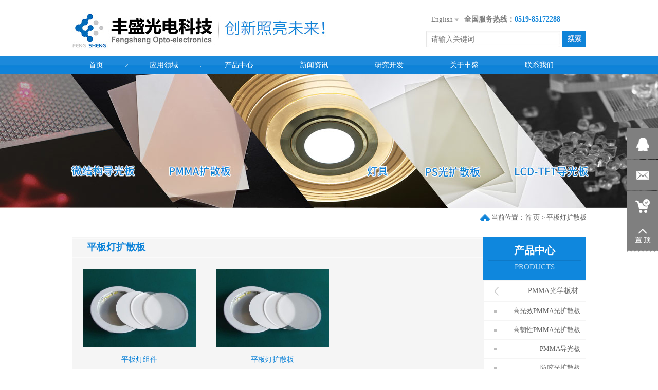

--- FILE ---
content_type: text/html; charset=utf-8
request_url: https://www.fsoptronics.com/product_category/zmzj.html
body_size: 3558
content:
<!DOCTYPE html><head><script>var urlString=""; if(urlString!=""){location.href=urlString;}</script><meta charset="utf-8"><meta http-equiv="X-UA-Compatible" content="IE=Edge"><meta name="renderer" content="webkit"><title>平板灯扩散板-常州丰盛光电科技股份有限公司</title><meta name="Keywords" content="平板灯扩散板"/><meta name="Description" content="平板灯扩散板-常州丰盛光电科技股份有限公司"/><!--是否有手机站--><script>function browserRedirect(){var c=navigator.userAgent.toLowerCase();var h=c.match(/ipad/i)=="ipad";var i=c.match(/iphone os/i)=="iphone os";var g=c.match(/midp/i)=="midp";var d=c.match(/rv:1.2.3.4/i)=="rv:1.2.3.4";var e=c.match(/ucweb/i)=="ucweb";var a=c.match(/android/i)=="android";var b=c.match(/windows ce/i)=="windows ce";var j=c.match(/windows mobile/i)=="windows mobile";if((i||g||d||a||j)){stringObj="/product_category/zmzj.html";var f=stringObj.replace("static/1","");f=f.replace("/index.php/Index/index/","mindex.html");window.location.href=f}}browserRedirect();
</script><script>var path="";</script><link rel="stylesheet" type="text/css" href="/www/Tpl/ZERO/css/common.css?1769907140.css"/><script type="text/javascript" src="/www/Tpl/ZERO/js/jquery.js"></script><script type="text/javascript" src="/www/Tpl/ZERO/js/common.js"></script><script type="text/javascript" src="/www/Tpl/ZERO/js/translator.js"></script><script type="text/javascript" src="/www/Tpl/ZERO/js/statitics.js"></script><script type="text/javascript" src="/www/Tpl/ZERO/js/jquery.autocomplete.min.js"></script><link rel="Stylesheet" href="/www/Tpl/ZERO/js/jquery.autocomplete.css" /><SCRIPT src="/www/Tpl/ZERO/js/jquery-1.8.3.min.js" type="text/javascript"></SCRIPT><script src="/www/Tpl/ZERO/js/tools.min.js"></script><script type="text/javascript" language="javascript" src="/www/Tpl/ZERO/js/nav.js"></script><script type="text/javascript" src="/www/Tpl/ZERO/js/navcontrol.js"></script></head><body><div class="page_Head"><div class="page_Logo"><a href="/"><h1><img src="https://www.fsoptronics.com/uploadfiles/211.149.255.8/webid416/logo/201905/5ced0002b6f25.jpg" alt="常州丰盛光电科技股份有限公司" title="常州丰盛光电科技股份有限公司" border="0"/></h1></a></div><div class="page_HeadRight"><div class="page_HeadTel"><ul><li><a href="https://en.fsoptronics.com/" style="color:#808080">English</a>&nbsp;<img src="/www/Tpl/ZERO/img/xl.png" style="vertical-align:middle"/></li><li><font style="font-size:14px; color:#808080; font-weight:bold">全国服务热线：</font><span>0519-85172288</span></li></ul></div><div class="page_Search"><form action="/search.html" method="post"><ul><li style="width:261px; height:32px; background:url(/www/Tpl/ZERO/img/searchbg.jpg) no-repeat"><input type="text" value="" name="keywords" placeholder="请输入关键词"></li><li style="padding-left:4px;"><input type="image" src="/www/Tpl/ZERO/img/searchbtn.jpg"></li></ul></form></div></div></div><div class="page_Menubg"><div class="page_Menu" id="smoothmenu1"><ul><li><a href="https://www.fsoptronics.com/"  onFocus="blur()"><h2>首页</h2></a></li><li><img src="/www/Tpl/ZERO/img/menuline.png"/></li><li><a href="https://www.fsoptronics.com/product_category/yyly.html"  onFocus="blur()"><h2>应用领域</h2></a><ul><li><a href="https://www.fsoptronics.com/product_category/yjly.html">液晶领域</a></li><li><a href="https://www.fsoptronics.com/product_category/zmly.html">照明领域</a></li><li><a href="https://www.fsoptronics.com/product_category/jcjggly.html">建材及广告领域</a></li></ul></li><li><img src="/www/Tpl/ZERO/img/menuline.png"/></li><li><a href="https://www.fsoptronics.com/product.html"  onFocus="blur()"><h2>产品中心</h2></a><ul><li><a href="https://www.fsoptronics.com/product_category/PMMAgxcp.html">PMMA光学板材</a></li><li><a href="https://www.fsoptronics.com/product_category/8462.html">PS光扩散板</a></li><li><a href="https://www.fsoptronics.com/product_category/zmzj.html">平板灯组件</a></li></ul></li><li><img src="/www/Tpl/ZERO/img/menuline.png"/></li><li><a href="https://www.fsoptronics.com/news.html"  onFocus="blur()"><h2>新闻资讯</h2></a><ul><li><a href="https://www.fsoptronics.com/new_category/classid/805.html">公司资讯</a></li><li><a href="https://www.fsoptronics.com/new_category/classid/869.html">行业资讯</a></li></ul></li><li><img src="/www/Tpl/ZERO/img/menuline.png"/></li><li><a href="https://www.fsoptronics.com/othercate/othername/RD.html"  onFocus="blur()"><h2>研究开发</h2></a><ul><li><a href="https://www.fsoptronics.com/othercate/othername/RD.html">研发中心</a></li><li><a href="https://www.fsoptronics.com/othercate/othername/Area.html">聚焦领域</a></li><li><a href="https://www.fsoptronics.com/othercate/othername/Research.html">常苏丰研究院</a></li></ul></li><li><img src="/www/Tpl/ZERO/img/menuline.png"/></li><li><a href="https://www.fsoptronics.com/aboutus.html"  onFocus="blur()"><h2>关于丰盛</h2></a><ul><li><a href="https://www.fsoptronics.com/aboutus.html">公司概述</a></li><li><a href="https://www.fsoptronics.com/othercate/othername/Department.html">相关部门</a></li><li><a href="https://www.fsoptronics.com/othercate/othername/Philosophy.html">经营理念</a></li><li><a href="https://www.fsoptronics.com/othercate/othername/HR.html">人力资源</a></li><li><a href="https://www.fsoptronics.com/othercate/othername/History.html">公司历程</a></li><li><a href="https://www.fsoptronics.com/othercate/othername/Honor.html">荣誉与证书</a></li><li><a href="https://www.fsoptronics.com/othercate/othername/Panorama.html">公司全景</a></li></ul></li><li><img src="/www/Tpl/ZERO/img/menuline.png"/></li><li><a href="https://www.fsoptronics.com/contactus.html" onclick="turn_sta(2,1)" onFocus="blur()"><h2>联系我们</h2></a></li><li><img src="/www/Tpl/ZERO/img/menuline.png"/></li></ul></div></div><div class="in_banner" style="background:url(https://www.fsoptronics.com/uploadfiles/211.149.255.8/webid416/banner/201805/5b04fe7fab3c0.jpg) center no-repeat"></div><div class="r_top"><img src="/www/Tpl/ZERO/img/home.png" style="vertical-align:middle">&nbsp;当前位置：<a href="/">首 页</a>&nbsp;>&nbsp;平板灯扩散板</div><div class="page_Main"><div class="page_Left"><div class="page_lmTitle">平板灯扩散板</div><div class="page_LeftMain"><div class="page_pro"><div class="page_proimg"><a href="/product/PMMAgtggxcl.html"><img src="https://www.fsoptronics.com/uploadfiles/211.149.255.8/webid416/pc/201612/148159893564.jpg" alt="平板灯组件" border="0"></a></div><div class="page_proname"><a href="/product/PMMAgtggxcl.html">平板灯组件</a></div></div><div style="width:39px; height:196px; float:left;"></div><div class="page_pro"><div class="page_proimg"><a href="/product/pbdksb.html"><img src="https://www.fsoptronics.com/uploadfiles/211.149.255.8/webid416/pc/201612/148159893564.jpg" alt="平板灯扩散板" border="0"></a></div><div class="page_proname"><a href="/product/pbdksb.html">平板灯扩散板</a></div></div><div style="width:39px; height:196px; float:left;"></div><div style="clear:both"></div><div class="main_page"> 2 条记录 1/1 页          </div></div><div style="clear:both"></div></div><div class="page_Right"><div class="page_RightTitle"><h2>产品中心</h2><p>PRODUCTS</p></div><div class="page_RightClass"><div  class="parent"><a href="/product_category/PMMAgxcp.html"><h3>PMMA光学板材</h3></a></div><div class="child"><a href="/product_category/8465.html"><h3>高光效PMMA光扩散板</h3></a></div><div class="child"><a href="/product_category/grxLEDgxbc.html"><h3>高韧性PMMA光扩散板</h3></a></div><div class="child"><a href="/product_category/8467.html"><h3>PMMA导光板</h3></a></div><div class="child"><a href="/product_category/fxgksb.html"><h3>防眩光扩散板</h3></a></div><div  class="parent"><a href="/product_category/8462.html"><h3>PS光扩散板</h3></a></div><div  class="parenton"><a href="/product_category/zmzj.html"><h3>平板灯扩散板</h3></a></div><div  class="parent"><a href="/product_category/13164.html"><h3>MS导光板</h3></a></div><div  class="parent"><a href="/product_category/MSgksb.html"><h3>MS光扩散板</h3></a></div><div  class="parent"><a href="/product_category/djcpjzj.html"><h3>灯具产品及组件</h3></a></div><div class="parent"><a href="/othercate/othername/Download.html"><h3>技术资料</h3></a></div></div><div class="page_RightSearch"><form action="/search.html" method="post"><ul><li style="width:116px; height:26px; background:url(/www/Tpl/ZERO/img/r_searchbg.jpg) no-repeat"><input type="text" value="" name="keywords" placeholder="请输入关键词"></li><li style="padding-top:9px;"><input type="image" src="/www/Tpl/ZERO/img/r_searchbtn.jpg"></li></ul></form></div><div class="page_RightContact"><h2>咨询热线：</h2><p>0519-85172288</p></div></div><div style="clear:both"></div></div><div class="footer"><div class="bottom"><div class="bottom_contact"><ul><li>传真：0519-85195588    邮箱：<a href="mailto:fs@fsoptronics.com" onclick="turn_sta(3,2)">fs@fsoptronics.com</a></li><li>地址：江苏省常州市新北区汉江路406号</li><li><a href="https://www.fsoptronics.com/"  onFocus="blur()"><h2>首页</h2></a><h2>&nbsp;·&nbsp;</h2><a href="https://www.fsoptronics.com/product_category/yyly.html"  onFocus="blur()"><h2>应用领域</h2></a><h2>&nbsp;·&nbsp;</h2><a href="https://www.fsoptronics.com/product.html"  onFocus="blur()"><h2>产品中心</h2></a><h2>&nbsp;·&nbsp;</h2><a href="https://www.fsoptronics.com/news.html"  onFocus="blur()"><h2>新闻资讯</h2></a><h2>&nbsp;·&nbsp;</h2><a href="https://www.fsoptronics.com/othercate/othername/RD.html"  onFocus="blur()"><h2>研究开发</h2></a><h2>&nbsp;·&nbsp;</h2><a href="https://www.fsoptronics.com/aboutus.html"  onFocus="blur()"><h2>关于丰盛</h2></a><h2>&nbsp;·&nbsp;</h2><a href="https://www.fsoptronics.com/contactus.html" onclick="turn_sta(2,2)" onFocus="blur()"><h2>联系我们</h2></a></li></ul></div><div class="bottom_ewm"><ul><li><img src="/www/Tpl/ZERO/img/ewm.jpg" width="78" height="77" alt=""/></li><li style="border-left:1px solid #545759; width:265px;"><span>咨询热线：0519-85172288</span><br>
          CopyRight © 2016 常州丰盛光电科技股份有限公司 All Rights Reserved.&nbsp;<a href="/sitemap.html" onfocus="blur()">网站地图</a>&nbsp;<a href="https://www.one-all.com" title="" target="_blank">常州网络公司</a>中环互联网网站建设&nbsp;<a href=" https://beian.miit.gov.cn/" title="" target="_blank">备案号:苏ICP备20040317号</a>&nbsp;&nbsp;<a target="_blank" href="http://www.beian.gov.cn/portal/registerSystemInfo?recordcode=32041102000812"><img src="/www/Tpl/ZERO/img/gaba.png" border="0" style="display:inline-block; vertical-align:top; margin-top:0; margin-right:5px;" />苏公网安备 32041102000812号</a><meta name="baidu-site-verification" content="RPyfi09Pfm" />
<script src="http://s16.cnzz.com/stat.php?id=2381240&web_id=2381240&show=pic" language="JavaScript"></script>
<script>
var _hmt = _hmt || [];
(function() {
  var hm = document.createElement("script");
  hm.src = "//hm.baidu.com/hm.js?a500f1481187f092a3d4aedb2e6c9d54";
  var s = document.getElementsByTagName("script")[0]; 
  s.parentNode.insertBefore(hm, s);
})();
</script>

<script>
var _hmt = _hmt || [];
(function() {
  var hm = document.createElement("script");
  hm.src = "https://hm.baidu.com/hm.js?1b77a968ef549ae8c8a2190ab453b23e";
  var s = document.getElementsByTagName("script")[0]; 
  s.parentNode.insertBefore(hm, s);
})();
</script></li></ul></div><div style="clear:both"></div></div></div><div class="friendlink"><span style="float:left; width:70px; text-align:left; line-height:25px;">友情链接：</span><span style="float:right; width:925px;"><a  target="_new" href="https://www.fsoptronics.com">扩散板</a></span><div style="clear:both"></div></div><script type="text/javascript">
jQuery(document).ready(function(){
	jQuery(".sidebar ul li").hover(function(){
		jQuery(this).find(".sidebox").stop().animate({"width":"230px"},200).css({"opacity":"1","filter":"Alpha(opacity=100)","background":"#0f83d8"})
		jQuery(this).find(".sidebox2").stop().animate({"width":"230px"},200).css({"opacity":"1","filter":"Alpha(opacity=100)","background":"#0f83d8"})
		jQuery(this).find(".sidebox3").stop().animate({"width":"200px"},200).css({"opacity":"1","filter":"Alpha(opacity=100)","background":"#0f83d8"})
	},function(){
		jQuery(this).find(".sidebox").stop().animate({"width":"60px"},200).css({"opacity":"1","filter":"Alpha(opacity=100)","background":"#7f7f7f"})	
		jQuery(this).find(".sidebox2").stop().animate({"width":"60px"},200).css({"opacity":"1","filter":"Alpha(opacity=100)","background":"#7f7f7f"})
		jQuery(this).find(".sidebox3").stop().animate({"width":"60px"},200).css({"opacity":"1","filter":"Alpha(opacity=100)","background":"#7f7f7f"})
	});	
});
//回到顶部
function goTop(){
	jQuery('html,body').animate({'scrollTop':0},600);
}
</script><div class="sidebar"><ul><li style="height:60px"><div class="sidebox3"><img src="/www/Tpl/ZERO/img/r_qq.png" border="0"><span style="line-height:60px; color:#fff"><b><a href="https://wpa.qq.com/msgrd?v=3&uin=2550013916&site=qq&menu=yes" target="_blank" onclick="turn_sta(5,4)" style="color:#fff">2550013916</a></b></span></div></li><li style="height:60px"><div class="sidebox2"><img src="/www/Tpl/ZERO/img/r_email.png" border="0"><span style="line-height:60px; color:#fff"><b><a href="mailto:fs@fsoptronics.com" onclick="turn_sta(3,4)" style="color:#fff">fs@fsoptronics.com</a></b></span></div></li><li style="height:60px"><div class="sidebox1"><a href="/contactus.html#inquiry"><img src="/www/Tpl/ZERO/img/r_xp.png" border="0"></a></div></li><li style="height:60px; background:none;"><a href="javascript:goTop();" class="sidetop"><img src="/www/Tpl/ZERO/img/r_top.png" width="60" height="60" alt="top" border="0"/></a></li></ul></div></body></html>

--- FILE ---
content_type: text/css
request_url: https://www.fsoptronics.com/www/Tpl/ZERO/css/common.css?1769907140.css
body_size: 5124
content:
HTML BODY {
	MARGIN:0px;  PADDING:0px; TEXT-ALIGN:left; FONT-SIZE:13px; FONT-FAMILY:"微软雅黑","宋体";color:#525353;
}
TD,div {font-family: "微软雅黑","宋体";font-size: 13px; color: #333333; line-height:22px;}

INPUT,TEXTAREA {BORDER-WIDTH:1px; BORDER-COLOR:cccccc;background:ffffff;font-family: "微软雅黑","宋体";}
img{ border:0}
*{ margin:0}
a{ text-decoration:none; color:#333}

ul{ padding:0; margin:0}

.clear{clear:both;}

.page_Head{ width:1002px; margin:0 auto; height:109px;}
.page_Logo{ width:501px; height:109px; float:left;}
.page_Logo img{width:501px; height:109px;}
.page_HeadRight{ width:312px; float:right; padding-top:28px;}
.page_HeadTel{ width:312px; height:20px; float:left;}
.page_HeadTel ul li{ list-style:none; float:left; font-size:13px; color:#808080; line-height:20px; padding-left:10px;}
.page_HeadTel ul li span{ font-size:14px; color:#0e83d8; font-weight:bold}
.page_Search{ width:312px; height:32px; float:left; padding-top:12px;}
.page_Search ul li{ list-style:none; float:left;}
.page_Search ul li input[type=text]{width:250px; height:32px; padding-left:10px; background:none; border:0; line-height:30px; font-size:14px; color:#8c8c8c}

.page_Menubg{ width:100%; margin:0 auto; min-width:1002px; max-width:1920px; height:36px; background:url(../img/menubg.jpg)}
.page_Menu{ width:1002px; margin:0 auto; height:36px;}
/*.page_Menu ul li{ float:left; list-style:none; padding:0 8px}
.page_Menu ul li img{ display:block}
.page_Menu ul li h2{ font-size:14px; color:#fff; line-height:36px; font-weight:normal; padding:0 26px;}
.page_Menu ul li:hover h2{ font-size:15px; font-weight:bold}*/

#smoothmenu1{width:1002px; margin:0 auto;height:36px;}
.page_Menu{
width: 1002px;
}

.page_Menu ul{
z-index:100;
margin: 0;
padding: 0;
list-style-type: none;
}
.page_Menu ul li img{ display:block}
/*Top level list items*/
.page_Menu ul li{
position: relative;
display: inline;
float: left;
padding:0 8px
}
/*Download by http://www.jb51.net*/
/*Top level menu link items style*/
.page_Menu ul li a{
display: block;
text-decoration: none;
}

.page_Menu ul li h2{ font-size:14px; color:#fff; line-height:36px; font-weight:normal; padding:0 26px;}

.page_Menu ul li ul li a{
text-align:left;
display: block;
background:#ffffff;
color: #666666;
text-decoration: none;
}

* html .page_Menu ul li a{ /*IE6 hack to get sub menu links to behave correctly*/
display: inline-block;
}

.page_Menu ul li ul li a.selected,.page_Menu ul li  ul li a:hover{
background:#0e83d8;
color: white;
}
	
/*1st sub level menu*/
.page_Menu ul li ul{
position: absolute;
left: 0;
display: none; /*collapse all sub menus to begin with*/
visibility: hidden;
padding:0;
margin:0;
background:url(../img/menusj.png) 60px top no-repeat; padding-top:5px; margin-top:-5px
}

/*Sub level menu list items (undo style from Top level List Items)*/
.page_Menu ul li ul li{
display: list-item;
float: none;
}

/*All subsequent sub menu levels vertical offset after 1st level sub menu */
.page_Menu ul li ul li ul{
top: 0;
}

/* Sub level menu links style */
.page_Menu ul li ul li a{
font-weight:normal;
font-size:13px;
width: 110px; /*width of sub menus*/
padding: 5px 10px 5px 10px;
line-height:22px;
margin: 0;
border-top-width: 0;
}

/* Holly Hack for IE \*/
* html .page_Menu{height: 1%;} /*Holly Hack for IE7 and below*/


/* ######### CSS classes applied to down and right arrow images  ######### */

.downarrowclass{
position: absolute;
top: 12px;
right: 7px;
}

.rightarrowclass{
position: absolute;
top: 6px;
right: 5px;
}

/* ######### CSS for shadow added to sub menus  ######### */

.ddshadow{ /*shadow for NON CSS3 capable browsers*/
position: absolute;
left: 0;
top: 0;
width: 0;
height: 0;
background: silver;
}

.toplevelshadow{ /*shadow opacity for NON CSS3 capable browsers. Doesn't work in IE*/
opacity: 0.8;
}


.page_Banner{ width:100%; margin:0 auto; min-width:1002px; height:545px;}
.main_image {width:100%; height:545px; overflow:hidden; margin:0 auto; position:relative}
.main_image ul {width:9999px; height:545px; overflow:hidden; position:absolute; top:0; left:0}
.main_image li {float:left; width:100%; height:545px;}
.main_image li span {display:block; width:100%; height:545px}
.main_image li a {display:block; width:100%; height:545px}

div.flicking_con {width:100%; margin:0 auto; position:relative;}
div.flicking_con .flicking_inner {position:absolute; top:500px; left:0; z-index:999; width:100%; height:27px; text-align:center; padding-top:10px;} /* 121126 */
div.flicking_con a {width:16px; height:16px;background:url(../img/b_btn.png) no-repeat; padding:0;display:inline-block; margin:0 5px}
div.flicking_con a.on {background:url(../img/b_btn2.png) no-repeat;}

#btn_prev,#btn_next{z-index:11111;position:absolute;width:62px!important;height:62px!important;top:40%;display:none;}

.page_keybg{ width:100%; margin:0 auto; min-width:1002px; max-width:1920px; height:42px; background:url(../img/keybg.jpg)}
.page_Keywords{ width:1002px; margin:0 auto; height:42px; line-height:42px; background:url(../img/key.png) left no-repeat}
.page_Keywords span{ font-size:15px; color:#0e83d8; font-weight:bold; padding-left:25px;}
.page_indexClass{ width:1002px; margin:0 auto; padding:39px 0}
.page_Class1{ width:392px; float:left;}
.ClassTitle{ width:242px; height:135px; float:left; background:url(../img/classtitle.jpg) no-repeat; padding:49px 75px 0 75px;}
.ClassTitle h2{ font-size:26px; color:#0e83d8; font-weight:bold; text-align:center; line-height:44px;}
.ClassTitle p{ font-size:15px; color:#666666; line-height:19px; text-align:center; border-bottom:2px solid #0e83d8; padding-bottom:10px;}
.Class1{ width:392px; float:left; height:296px;}
.Class1_pic{ width:392px; height:245px; float:left;position:relative; overflow:hidden;}

.Class1_pic .rsp{width:392px;height:245px;overflow:hidden;position: absolute;background:url(../img/classbg.png);top:0;left:0;}
.Class1_pic .text{position:absolute;width:220px;height:125px;bottom:-245px;left:0;overflow:hidden; text-align:left; padding:60px 86px}
.Class1_pic .text h2{ font-size:20px; line-height:32px; font-weight:bold;color:#fff;}
.Class1_pic .text p{ color:#fff; font-size:14px; line-height:20px;padding:10px 0;text-transform:uppercase;}
.Class1_pic .text hr{ width:220px; border:1px solid #7d7c7b;display: block;}

.Class1_name{ width:392px; height:51px; float:left; background:url(../img/class1name.jpg) no-repeat; font-size:18px; color:#fff; line-height:51px; text-align:center}

.page_Class2{ width:315px; float:left; padding-left:1px; height:470px;}

.Class2_name{ width:315px; height:49px; float:left; background:url(../img/class2name.jpg) no-repeat;font-size:18px; color:#fff; line-height:49px; text-align:center}
.Class2_pic{ width:315px; height:431px; float:left;position:relative; overflow:hidden;}
.Class2_pic .rsp{width:315px;height:431px;overflow:hidden;position: absolute;background:url(../img/classbg.png);top:0;left:0;}
.Class2_pic .text{position:absolute;width:220px;height:151px;bottom:-431px;left:0;overflow:hidden; text-align:left; padding:140px 47px}
.Class2_pic .text h2{ font-size:20px; line-height:32px; font-weight:bold;color:#fff;}
.Class2_pic .text p{ color:#fff; font-size:14px;line-height:20px;padding:10px 0;text-transform:uppercase}
.Class2_pic .text hr{ width:220px; border:1px solid #7d7c7b;display: block;}


.page_Class3{ width:292px; float:right}
.Class3_pic1{ width:292px; height:211px; float:left;position:relative; overflow:hidden;}
.Class3_pic1 .rsp{width:292px;height:211px;overflow:hidden;position: absolute;background:url(../img/classbg.png);top:0;left:0;}
.Class3_pic1 .text{position:absolute;width:220px;height:100px;bottom:-260px;left:0;overflow:hidden; text-align:left; padding:80px 36px}
.Class3_pic1 .text h2{ font-size:20px; line-height:32px; font-weight:bold;color:#fff;}
.Class3_pic1 .text p{ color:#fff; font-size:14px;line-height:20px;padding:10px 0;text-transform:uppercase}
.Class3_pic1 .text hr{ width:220px; border:1px solid #7d7c7b;display: block;}

.Class3_name{ width:292px; height:49px; float:left; background:url(../img/class3name.jpg) no-repeat;;font-size:18px; color:#fff; line-height:49px; text-align:center}
.Class3_pic2{width:292px; height:171px; float:left;position:relative; overflow:hidden;}
.Class3_pic2 .rsp{width:292px;height:171px;overflow:hidden;position: absolute;background:url(../img/classbg.png);top:0;left:0;}
.Class3_pic2 .text{position:absolute;width:220px;height:111px;bottom:-171px;left:0;overflow:hidden; text-align:left; padding:30px 36px}
.Class3_pic2 .text h2{ font-size:20px; line-height:32px; font-weight:bold;color:#fff;}
.Class3_pic2 .text p{ color:#fff; font-size:14px; line-height:20px;padding:10px 0;text-transform:uppercase}
.Class3_pic2 .text hr{ width:220px; border:1px solid #7d7c7b;display: block;}

.page_indexys{ width:100%; margin:0 auto; min-width:1002px; max-width:1920px; height:482px; background:url(../img/ysbg.jpg) center no-repeat}
.page_ysTitle{ width:1002px; margin:0 auto; text-align:center; font-size:30px; color:#4c4c4c; padding-top:30px; line-height:46px;}
.page_ysTitle span{ font-size:22px; color:#999999; font-style:italic; font-family:Arial}
.page_yslist{ width:1002px; margin:0 auto; height:406px;}
.ys_pic{ width:456px; height:406px; float:left;}
.ys_right{ width:506px; float:right; padding-top:50px;}
.ys_right h2{ font-size:22px; color:#0e83d8; line-height:32px}
.ys_right p{ font-size:13px; color:#666666; line-height:23px; padding-right:48px;}
.ys_right h3{ font-size:18px; color:#0e83d8; line-height:38px;}

.page_indexAboutbg{width:100%; margin:0 auto; min-width:1002px; max-width:1920px; height:383px; background:url(../img/aboutbg.jpg) center no-repeat; padding-top:53px;}
.page_indexAbout{ width:1002px; margin:0 auto}
.page_indexAbout h2{ font-size:30px; color:#fff; line-height:45px; font-weight:normal}
.page_indexAbout h2 span{ font-size:22px; color:#9fbfe8;font-weight:normal; font-style:italic;font-family:Arial}
.page_AboutLeft{ width:512px; float:left;}
.page_AboutLeft p{ font-size:13px; color:#cdddf3; line-height:24px; padding-bottom:20px;}
.page_AboutLeft ul li{ list-style:none; float:left; padding-right:12px;}

.page_AboutRight{ width:450px; float:right; padding-top:5px; height:280px; position:relative; overflow:hidden}
.page_indexpic{float:left;overflow:hidden;width:450px; height:280px;}
.page_indexpic ul{ width:3006px;height: auto;}
.page_indexpic ul li{ list-style:none; float:left; background:#fff; text-align:center}
.page_indexpic ul li img{width:450px; height:280px;}
.page_indexpic ul li a{ font-size:14px; color:#333333; line-height:24px}

.page_otherbtn{ width:400px; height:18px;text-align:right; position:absolute; bottom:13px; right:0}
.page_otherbtn ul{ display:inline-block}
.page_otherbtn ul li{ float:left; list-style:none; width:8px; height:8px; background:url(../img/aboutbtn.png) no-repeat;margin-right:8px; cursor:pointer}
.page_otherbtn ul li.current{width:8px; height:8px;margin-right:8px; background:url(../img/aboutbtn.png) no-repeat}


.page_NewsTitle{ width:1002px; margin:0 auto; padding-top:30px; height:46px; line-height:46px; font-size:30px; color:#4c4c4c;}
.page_NewsTitle em{ font-size:22px; color:#999999; font-style:italic;font-family:Arial}
.page_NewsTitle span{ float:right}
.page_NewsTitle span a{ font-size:13px; color:#0e83d8}
.page_line{ width:100%; margin:0 auto; min-width:1002px; max-width:1920px; height:23px; border-top:1px solid #eee}
.page_NewsList{ width:1002px; margin:0 auto; padding-bottom:39px; height:130px;}
.page_indexNews{ width:491px; float:left; }
.page_newspic{ width:245px; height:130px; float:left; overflow:hidden; position:relative}
.page_newspic img{width:245px; height:130px; border:none;}

.page_newsbg{ width:245px; height:130px; position:absolute; top:0; left:auto; display:none; background:url(../img/newsbg.png) no-repeat;}
.page_indexNews:hover .page_newsbg{ display:block}

.page_newscontent{ width:237px; padding:20px 0 20px 9px; float:left; background:#f6f6f6; height:90px}
.page_newscontent h2 a{ font-size:15px; color:#595959; line-height:26px;}
.page_newscontent p{ font-size:13px; color:#666666; line-height:20px;}
.page_newscontent p span{ font-size:12px; color:#808080}

.page_indexCasebg{ width:100%; margin:0 auto; min-width:1002px; max-width:1920px; padding:23px 0 36px 0; background:#f7f7f7}
.page_CaseTitle{width:1002px; margin:0 auto;height:52px; line-height:52px; font-size:30px; color:#4c4c4c;}
.page_CaseTitle em{ font-size:22px; color:#999999; font-style:italic;font-family:Arial}
.page_CaseTitle span{ float:right}
.page_CaseTitle span a{ font-size:13px; color:#0e83d8}

.page_Caselist{ width:1002px; margin:0 auto; height:182px; position:relative;}
.CaseList{ width:1002px; height:182px; position:relative; overflow:hidden; margin:0 auto;}

.section1{position: absolute;width: 10000px;}
.section1 ul li{float:left;display:inline;width:233px;height:182px;overflow:hidden;position:relative; font-size:14px; color:#595959;line-height:22px;}
.c1_lc{width:1020px;float: left;}
.c1_lc li{float:left;width:233px;height:182px; font-size:14px; color:#595959; text-align:center; margin-right:22px}
.c1_lc li img{ width:229px; height:150px; border:1px solid #d9d9d9; padding:1px 1px;}
#c1_slide_prev,#c1_slide_next{display: block;width:14px;height: 23px; position:absolute; top:66px}
#c1_slide_prev{background:url(../img/left.png) no-repeat; left:-35px}
#c1_slide_next{background:url(../img/right.png) no-repeat; right:-35px}

.page_hezuolist{ width:1002px; margin:0 auto; padding:20px 0 30px 0}
.page_hz{ width:160px; float:left; border-bottom:1px solid #e6e6e6; padding-bottom:15px;}
.page_hz img{ display:block}

.footer{ width:100%; margin:0 auto; min-width:1002px; max-width:1920px; padding:24px 0; background:#292d30}
.bottom{ width:1002px; margin:0 auto}
.bottom_contact{ width:613px; float:left;}
.bottom_contact ul li{ list-style:none;font-size:14px; color:#bdbebe; line-height:27px;}
.bottom_contact ul li h2{ display:inline-block; font-size:14px; color:#bdbebe;line-height:27px;font-weight:normal}
.bottom_contact ul li a{font-size:14px; color:#bdbebe;}
.bottom_ewm{ width:389px; float:right;}
.bottom_ewm ul li{ list-style:none; float:left; font-size:12px; color:#787a7b; line-height:16px; padding:0 10px;}
.bottom_ewm ul li span{ font-size:20px; color:#0e83d8; font-weight:bold; line-height:24px;}
.bottom_ewm ul li a{font-size:12px; color:#787a7b;}

.in_banner{ width:100%; margin:0 auto; min-width:1002px; max-width:1920px; height:260px;}
.r_top{ width:1002px; margin:0 auto; height:38px; text-align:right; font-size:13px; color:#666666; line-height:38px; padding-bottom:19px;}
.r_top a{font-size:13px; color:#666666; line-height:38px;}

.page_Main{ width:1000px; margin:0 auto; padding-bottom:50px;}
.page_Left{ width:800px; float:left; background:url(../img/leftbg.jpg) top no-repeat #f5f5f5}
.page_lmTitle{ width:742px; float:left; height:40px; line-height:40px; background:url(../img/lmtitlebg.png) bottom no-repeat; padding:0 29px; font-size:19px; color:#0e83d8; font-weight:bold}
.page_lmTitle span{ float:right}
.page_lmTitle span a{ font-size:14px; color:#0e83d8; font-weight:normal}
.page_LeftMain{ width:742px; float:left; padding:20px 19px;}
.page_LeftMain img{ max-width:100% !important; height:auto !important}

.page_Left2{width:800px; float:left;background:url(../img/lmtitlebg.png) top no-repeat; }
.page_LeftMain2{width:772px; float:left; padding:20px 28px 20px 0;}

.page_Right{ width:200px; float:right}
.page_RightTitle{ width:180px; float:left; min-height:64px; background:#0f87dd; padding:10px 10px}
.page_RightTitle h2{ font-size:20px; color:#fff; text-align:center; background:url(../img/righttitleline.jpg) bottom no-repeat; line-height:32px; padding-bottom:5px}
.page_RightTitle p{ font-size:15px; color:#b7daf3; text-align:center}

.page_RightClass{ width:200px; float:left;border-top:1px solid #f5f5f5; padding-bottom:21px;}
.parent{width:198px;border:1px solid #f5f5f5; background:#fff; border-top:none; list-style:none; background:url(../img/class.png) 20px no-repeat; float:left;}
.parent h3{font-size:14px; color:#666666; font-weight:normal; line-height:20px; text-align:right; padding:10px 10px 10px 40px; border-right:4px solid #fff}
.parent:hover{ background:url(../img/classon2.png) 20px no-repeat #f5f5f5;}
.parent:hover h3{ color:#0e83d8;border-right:4px solid #0e83d8}

.parenton{width:198px;border:1px solid #f5f5f5; background:#fff;border-top:none;list-style:none; background:url(../img/classon2.png) 20px no-repeat #f5f5f5; float:left;}
.parenton h3{color:#0e83d8;font-size:14px;font-weight:normal; line-height:20px; text-align:right; padding:10px 10px 10px 40px;border-right:4px solid #0e83d8}

.child{ width:158px; float:left;list-style:none; background:url(../img/child0.jpg) 20px no-repeat;padding:8px 10px 8px 30px;border:1px solid #f5f5f5;border-top:none;}
.child h3{font-size:13px; color:#666666; font-weight:normal; line-height:20px; text-align:right}
.childon{width:158px; float:left;list-style:none; background:url(../img/child.jpg) 20px no-repeat;padding:8px 10px 8px 30px;border:1px solid #f5f5f5;border-top:none;}
.childon h3{font-size:13px; color:#0e83d8; font-weight:normal; line-height:20px; text-align:right}

.child:hover{background:url(../img/child.jpg) 20px no-repeat}
.child:hover h3{color:#0e83d8;}

.child2{width:200px; float:left;}
.child2 ul li{ list-style:none; padding-right:25px;border:1px solid #f5f5f5;border-top:none;}
.child2 ul li h3{font-size:14px; color:#666666; font-weight:normal; line-height:45px; text-align:right}

.page_RightSearch{ width:116px; float:right; height:74px; background:url(../img/leftsearch.jpg) no-repeat; padding:22px 10px 0 64px}
.page_RightSearch ul li{ list-style:none;}
.page_RightSearch ul li input[type=text]{ width:110px; height:26px; line-height:24px; background:none; border:0; padding-left:5px; font-size:13px; color:#808080}

.page_RightContact{ width:126px; float:right; height:74px; background:url(../img/rightcontact.jpg) no-repeat;padding:22px 0 0 64px}
.page_RightContact h2{ font-size:15px; color:#0e83d8}
.page_RightContact p{ font-size:15px; color:#0e83d8; font-style:italic; font-weight:bold} 

.page_pro{ width:220px; float:left; height:196px;}
.page_proimg{ width:220px; height:153px; float:left; border:2px solid #f5f5f5}
.page_proimg img{width:220px; height:153px;}
.page_proname{ width:224px; float:left; height:43px; line-height:43px;text-align:center}
.page_proname a{ font-size:14px; color:#0e83d8;}
.page_pro:hover .page_proimg{ border:2px solid #0e83d8}
.page_pro:hover .page_proname{ background:#0e83d8}
.page_pro:hover .page_proname a{ color:#fff}

/*通用样式*/
.r_mid{float:left; width:100%; padding-bottom:30px}
#product_detail { width:772px; float:left;}
#product_detail .left { width: 417px; overflow:hidden; float:left;}
#product_detail .big_pic { width: 415px; height:289px;overflow: hidden;text-align:center; float:left; border:1px solid #f5f5f5}
#product_detail .big_pic img {width:415px; height:289px;}
#product_detail .big_pic .bigimg{ width:600px; height:418px;}
#product_detail .big_pic .view { display: block;text-indent: 20px; margin-left: 130px; width: 19px; height: 15px; display: inline-block; cursor: pointer; }

.pro_info_box { height:223px;width:335px; float:left;  font-family:微软雅黑; font-size:12px; color:#474747; text-align:left;}
.pro_info_box span{ font-size:14px; color:#4b68ab}
.pro_info_box h4{ display:inline-block;font-size:15px; color:#404040; line-height:26px; font-weight:normal; padding-bottom:5px}

#product_detail .product_info {width:335px; height:291px;float:right;overflow:hidden;}
#product_detail .product_info li {width:335px; border-top:none;font-size:14px; color:#535353; line-height:22px; padding-bottom:8px}
#product_detail .product_info li a:hover{ color:#535353;}


/*焦点图*/
#product_detail ul.pic_list {width:335px; float:left;overflow: hidden;}
#product_detail ul.pic_list li { width:94px; height: 66px;text-align:center;padding-right:8px;float:left;}
#product_detail ul li { list-style: none; }


.mod18{width:335px;height:66px; float:left;position:relative;}
.mod18 .btn{position:absolute;width:11px;height:66px; cursor:pointer;z-index:99;}
.mod18 .prev{top:0;background:url(../img/lbtn.jpg) no-repeat;left:0;}
.mod18 .next{top:0;background:url(../img/rbtn.jpg) no-repeat;right:0;}

.mod18 .listBox{width:300px;height:66px;margin:0 auto;position:relative;overflow:hidden;}
.mod18 .listBox ul{height:66px;position:absolute;}
.mod18 .listBox li{cursor:pointer;position:relative;}
.mod18 .listBox li i{display:none;}
.mod18 .listBox li a{display:block;width: 94px; height:66px;}
.mod18 .listBox li img{width:92px;height:64px; border:1px solid #f5f5f5}
.mod18 .listBox .on i{display:block;}

.Detail_Title{ width:752px; height:40px; float:left; background:#f5f5f5; font-size:16px; color:#0e83d8; line-height:40px; padding-left:20px;}
#pro_profile{ width:732px; float:left; padding:21px 20px}

.pro_title1{ width:100%; float:left; font-size:22px; color:#00366e; line-height:49px; border-bottom:5px solid #002c6f}
.back{ width:100%; float:left; padding:15px 0; text-align:left}
.back span{ padding:5px 15px; color:#fff; background:#0e83d8; font-size:14px;}

.page_lmTitle2{ width:770px; float:left; font-size:19px; color:#0e83d8; font-weight:bold; height:40px; line-height:40px; border-bottom:1px solid #e6e6e6; border-top:1px solid #e6e6e6; padding:0 15px}

.proinquiry{width:800px; float:left;padding:10px 0 20px 0}

.news .body ul li{ line-height:24px; padding-bottom:5px; border-bottom:1px dashed #ccc; list-style:none}
.news .body ul li span{ float:right}

.right{ float:right}
.news #news_detail .body{ width:100%; float:left;}
.news #news_detail{ width:100%; float:left; padding:10px 0}
.news #news_detail h1{ text-align:center; font-size:18px;}
.prev_next{padding-bottom:20px; width:100%; float:left;}
.prev_next ul li{ list-style:none}

.news_view{ width:100%; float:left; padding:5px 0; border-bottom:1px dashed #ccc}

.back input[type=button]{ background:#000; padding:3px 15px; border:0; color:#fff; cursor:pointer; font-family:微软雅黑}
.news_body{ padding:10px 0}

.main_page{text-align:center;width:100%; float:left; padding-top:15px; padding-bottom:15px;}
.main_page a,.main_page .current{ margin:0 5px;}
.main_page a{ background:#f5f5f5; padding:3px 8px; color:#717071; border:1px solid #d6d7d2}
.main_page .current{ padding:3px 8px; background:#000; color:#fff;border:1px solid #000}

#sitemap ul li{ list-style:none; text-align:left; padding-left:30px; list-style:none}
#sitemap ul li h2{ font-size:14px; padding-bottom:8px;color:#333}
#sitemap ul li ul li{ float:inherit; padding-left:30px}
#sitemap ul li ul li h3,#sitemap ul li ul li a{ font-size:12px;line-height:24px; color:#333}

/*关联产品与新闻*/
.reation{ width:100%; float:left; padding-top:15px;}
.reation h5{ font-size:24px; border-bottom:1px solid #ccc; line-height:38px; margin-bottom:10px;}

/*评论*/
.inquiry{ width:100%; float:left;}
.comment{ width:100%; float:left; padding:10px 0}
.commentTitle{ width:100%; float:left; text-align:left;}
.commentTitle h5{ font-size:22px; color:#333; line-height:53px;text-align:left; font-weight:normal}
.commentTitle h5 span{ float:right; line-height:53px; font-size:14px;}
.commentlist{ width:100%; float:left; padding-top:10px; text-align:left;}
.commentlist ul{ width:100%; float:left;}
.commentlist ul li{ float:left; list-style:none}
.inquiryinfo{ width:100%; float:left; padding-bottom:10px;}

.friendlink{ width:1002px; margin:0 auto;color:#333}
.friendlink a{ color:#333} 

.chose{width:195px; height:22px; line-height:22px; text-align:left; background:url(../img/link.jpg) no-repeat; padding-left:10px; font-size:13px; color:#7a7a7a}
#m1 { position:absolute; bottom:23px;width: 203px; padding:0; border:1px solid #ccc; background: white; color: #5e4d3c; z-index:1000; right:0;}
#m1 ul li{ padding:5px 10px;}
#m1 ul li a{ color:#999}
#m1 ul li a:hover{ color:#000}

.productbutton{
background:#0e83d8;
color: #fff;
border: 0 !important;
-moz-border-radius: 3px;
-webkit-border-radius: 3px;
border-radius: 3px;
cursor: pointer;
height: 30px !important;
font-family:微软雅黑;
padding: 0 10px 0 10px !important;
width:80px !important;
}
.productbutton:hover {
background:#0e83d8;
}

.page_lmTitle3{ width:1002px; margin:0 auto; height:42px;text-align:left}
.page_lmTitle3 h2{ font-size:24px; color:#0068b7;line-height:38px;display:inline-block}

.page_Class{ width:328px; padding:15px 15px; border:1px solid #e5e5e5; background:#fff; float:left;}
.classpic{ width:326px; height:198px;  float:left; border:1px solid #e5e5e5}
.classpic img{width:326px; height:198px;}
.classname{ width:328px; float:left; padding:20px 0 0 0; text-align:center}
.classname a{ font-size:18px; color:#0e83d8; font-weight:bold;}
.classname h3{ display:inline-block; padding-bottom:5px; border-bottom:1px solid #fff}
.page_Class:hover .classname h3{display:inline-block; border-bottom:1px solid #0e83d8; padding-bottom:5px;}

.amap-drags img{ max-width:none !important}

/*右侧二维码*/
.sidebar{ width:60px; position:fixed; top:250px; right:0px; z-index:99999}
.sidebar ul li{ position:relative; list-style:none; height:60px; margin-bottom:1px;}
.sidebar ul li img{ float:left;}
.sidebar ul li .sidebox{position:absolute;width:60px; height:60px;top:0;right:0;transition:all 0.3s;background:#7f7f7f;overflow:hidden;color:#fff; font:14px "微软雅黑";}
.sidebar ul li .sidebox1{position:absolute;width:60px; height:60px;top:0;right:0;transition:all 0.3s;background:#7f7f7f;overflow:hidden;color:#fff; font:14px "微软雅黑";}
.sidebar ul li .sidebox1:hover{ background:#0f83d8;}
.sidebar ul li .sidebox2{position:absolute;width:60px; height:60px;top:0;right:0;transition:all 0.3s;background:#7f7f7f;overflow:hidden;color:#fff; font:14px "微软雅黑";}
.sidebar ul li .sidebox3{position:absolute;width:60px; height:60px;top:0;right:0;transition:all 0.3s;background:#7f7f7f;overflow:hidden;color:#fff; font:14px "微软雅黑";}
/*自定义样式结束*/